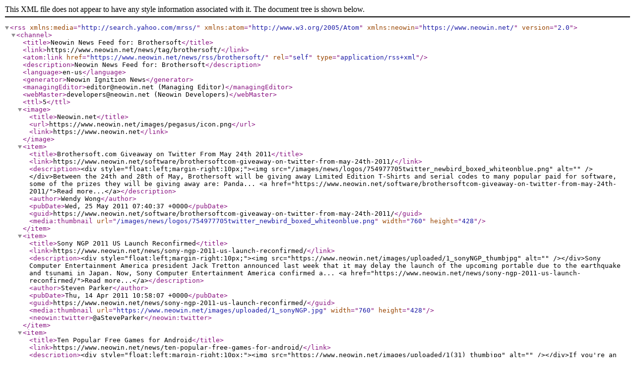

--- FILE ---
content_type: application/xml
request_url: https://www.neowin.net/news/rss/brothersoft/
body_size: 2198
content:
<?xml version="1.0"?>
<rss version="2.0" xmlns:media="http://search.yahoo.com/mrss/" xmlns:atom="http://www.w3.org/2005/Atom" xmlns:neowin="https://www.neowin.net/">
	<channel>
		<title>Neowin News Feed for: Brothersoft</title>
		<link>https://www.neowin.net/news/tag/brothersoft/</link>
        <atom:link href="https://www.neowin.net/news/rss/brothersoft/" rel="self" type="application/rss+xml" />
		<description>Neowin News Feed for: Brothersoft</description>
		<language>en-us</language>
		<generator>Neowin Ignition News</generator>
		<managingEditor>editor@neowin.net (Managing Editor)</managingEditor>
		<webMaster>developers@neowin.net (Neowin Developers)</webMaster>
		<ttl>5</ttl>
		<image>
			<title>Neowin.net</title>
			<url>https://www.neowin.net/images/pegasus/icon.png</url>
			<link>https://www.neowin.net</link>
		</image>
		        <item>
            <title>Brothersoft.com Giveaway on Twitter From May 24th 2011</title>
            <link>https://www.neowin.net/software/brothersoftcom-giveaway-on-twitter-from-may-24th-2011/</link>
            <description>&lt;div style="float:left;margin-right:10px;"&gt;&lt;img src="/images/news/logos/754977705twitter_newbird_boxed_whiteonblue.png" alt="" /&gt;&lt;/div&gt;Between the 24th and 28th of May, Brothersoft will be giving away Limited Edition T-Shirts and serial codes to many popular paid for software, some of the prizes they will be giving away are: Panda... &lt;a href="https://www.neowin.net/software/brothersoftcom-giveaway-on-twitter-from-may-24th-2011/"&gt;Read more...&lt;/a&gt;</description>
            <author>Wendy Wong</author>
            <pubDate>Wed, 25 May 2011 07:40:37 +0000</pubDate>
            <guid>https://www.neowin.net/software/brothersoftcom-giveaway-on-twitter-from-may-24th-2011/</guid>
            <media:thumbnail url="/images/news/logos/754977705twitter_newbird_boxed_whiteonblue.png" width="760" height="428" />
                                </item>
                <item>
            <title>Sony NGP 2011 US Launch Reconfirmed</title>
            <link>https://www.neowin.net/news/sony-ngp-2011-us-launch-reconfirmed/</link>
            <description>&lt;div style="float:left;margin-right:10px;"&gt;&lt;img src="https://www.neowin.net/images/uploaded/1_sonyNGP_thumbjpg" alt="" /&gt;&lt;/div&gt;Sony Computer Entertainment America president Jack Tretton announced last week that it may delay the launch of the upcoming portable due to the earthquake and tsunami in Japan. Now, Sony Computer Entertainment America confirmed a... &lt;a href="https://www.neowin.net/news/sony-ngp-2011-us-launch-reconfirmed/"&gt;Read more...&lt;/a&gt;</description>
            <author>Steven Parker</author>
            <pubDate>Thu, 14 Apr 2011 10:58:07 +0000</pubDate>
            <guid>https://www.neowin.net/news/sony-ngp-2011-us-launch-reconfirmed/</guid>
            <media:thumbnail url="https://www.neowin.net/images/uploaded/1_sonyNGP.jpg" width="760" height="428" />
                        <neowin:twitter>@aSteveParker</neowin:twitter>        </item>
                <item>
            <title>Ten Popular Free Games for Android</title>
            <link>https://www.neowin.net/news/ten-popular-free-games-for-android/</link>
            <description>&lt;div style="float:left;margin-right:10px;"&gt;&lt;img src="https://www.neowin.net/images/uploaded/1(31)_thumbjpg" alt="" /&gt;&lt;/div&gt;If you&#039;re an Android phone user and looking for something interesting to kill time, the following ten free games will go a long way to achieving that. No matter which game type you like, there&#039;s... &lt;a href="https://www.neowin.net/news/ten-popular-free-games-for-android/"&gt;Read more...&lt;/a&gt;</description>
            <author>Steven Parker</author>
            <pubDate>Sun, 10 Apr 2011 10:13:52 +0000</pubDate>
            <guid>https://www.neowin.net/news/ten-popular-free-games-for-android/</guid>
            <media:thumbnail url="https://www.neowin.net/images/uploaded/1(31).jpg" width="760" height="428" />
                        <neowin:twitter>@aSteveParker</neowin:twitter>        </item>
                <item>
            <title>Gameaholics are less likely to go to university</title>
            <link>https://www.neowin.net/news/gameaholics-are-less-likely-to-go-to-university/</link>
            <description>&lt;div style="float:left;margin-right:10px;"&gt;&lt;img src="https://cdn.neowin.com/news/images/uploaded/2015/03/actual_1425666707_medium.jpg" alt="" /&gt;&lt;/div&gt;Research has shown that those who frequently play computer games are less likely to go to university. The research, which was carried out by Oxford University, involved 17,000 participants born, all of who were born... &lt;a href="https://www.neowin.net/news/gameaholics-are-less-likely-to-go-to-university/"&gt;Read more...&lt;/a&gt;</description>
            <author>Steven Parker</author>
            <pubDate>Fri, 08 Apr 2011 09:43:35 +0000</pubDate>
            <guid>https://www.neowin.net/news/gameaholics-are-less-likely-to-go-to-university/</guid>
            <media:thumbnail url="https://cdn.neowin.com/news/images/uploaded/2015/03/actual_1425666707_story.jpg" width="760" height="428" />
                        <neowin:twitter>@aSteveParker</neowin:twitter>        </item>
                <item>
            <title>The Most Valuable Brand in The World - Google</title>
            <link>https://www.neowin.net/news/brothersoft-the-most-valuable-brand-in-the-world---google/</link>
            <description>&lt;div style="float:left;margin-right:10px;"&gt;&lt;img src="/images/news/logos/19535579601.jpg" alt="" /&gt;&lt;/div&gt;BrandFinance, a brand valuation consulting firm has rated Google as the world&amp;rsquo;s most valuable brand name.

	Google&amp;rsquo;s brand was determined as being worth $44.2 billion, up a whopping 23 percent from 2010. The company was the... &lt;a href="https://www.neowin.net/news/brothersoft-the-most-valuable-brand-in-the-world---google/"&gt;Read more...&lt;/a&gt;</description>
            <author>Wendy Wong</author>
            <pubDate>Tue, 29 Mar 2011 09:44:18 +0000</pubDate>
            <guid>https://www.neowin.net/news/brothersoft-the-most-valuable-brand-in-the-world---google/</guid>
            <media:thumbnail url="/images/news/logos/19535579601.jpg" width="760" height="428" />
                                </item>
                <item>
            <title>Brothersoft: Product quality, not important any more?</title>
            <link>https://www.neowin.net/news/brothersoft-product-quality-not-important-any-more/</link>
            <description>&lt;div style="float:left;margin-right:10px;"&gt;&lt;img src="/images/news/logos/773785712786139543ad.jpg" alt="" /&gt;&lt;/div&gt;Currently, software is standing at the center stage of the show, and more and more people begin to emphasize its importance. The most prominent example is Android which is an open-source software stack developed by... &lt;a href="https://www.neowin.net/news/brothersoft-product-quality-not-important-any-more/"&gt;Read more...&lt;/a&gt;</description>
            <author>Wendy Wong</author>
            <pubDate>Fri, 25 Mar 2011 08:22:00 +0000</pubDate>
            <guid>https://www.neowin.net/news/brothersoft-product-quality-not-important-any-more/</guid>
            <media:thumbnail url="/images/news/logos/773785712786139543ad.jpg" width="760" height="428" />
                                </item>
                <item>
            <title>Brothersoft: Firefox 4 - a Refreshing New Breed</title>
            <link>https://www.neowin.net/news/brothersoft-firefox-4---a-refreshing-new-breed/</link>
            <description>&lt;div style="float:left;margin-right:10px;"&gt;&lt;img src="/images/news/logos/570109223logo-only.jpg" alt="" /&gt;&lt;/div&gt;Finally, Mozilla Firefox 4 has been released for the Microsoft Windows, Mac and Linux systems and is available in 81 languages with the codename Tumucumaque, and has been confirmed as the last big release cycle... &lt;a href="https://www.neowin.net/news/brothersoft-firefox-4---a-refreshing-new-breed/"&gt;Read more...&lt;/a&gt;</description>
            <author>Wendy Wong</author>
            <pubDate>Wed, 23 Mar 2011 09:38:49 +0000</pubDate>
            <guid>https://www.neowin.net/news/brothersoft-firefox-4---a-refreshing-new-breed/</guid>
            <media:thumbnail url="/images/news/logos/570109223logo-only.jpg" width="760" height="428" />
                                </item>
                <item>
            <title>Brothersoft: iPad Glass, Battery Most Squeezed by Japanese Earthquake</title>
            <link>https://www.neowin.net/news/brothersoft-ipad-glass-battery-most-squeezed-by-japanese-earthquake/</link>
            <description>&lt;div style="float:left;margin-right:10px;"&gt;&lt;img src="/images/news/logos/11110055821906796031videos_megaplex_20110302.jpg" alt="" /&gt;&lt;/div&gt;Industry research firm IHS iSuppli said on March 17 that although many of the components in the iPad can be replaced with sources outside of Japan, the glass and the battery in the iPad may... &lt;a href="https://www.neowin.net/news/brothersoft-ipad-glass-battery-most-squeezed-by-japanese-earthquake/"&gt;Read more...&lt;/a&gt;</description>
            <author>Wendy Wong</author>
            <pubDate>Fri, 18 Mar 2011 10:32:23 +0000</pubDate>
            <guid>https://www.neowin.net/news/brothersoft-ipad-glass-battery-most-squeezed-by-japanese-earthquake/</guid>
            <media:thumbnail url="/images/news/logos/11110055821906796031videos_megaplex_20110302.jpg" width="760" height="428" />
                                </item>
        	</channel>
</rss>
